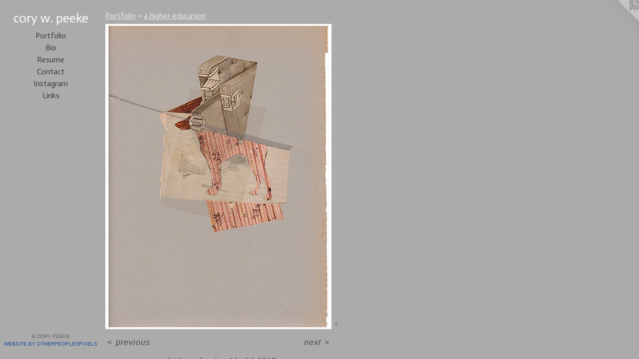

--- FILE ---
content_type: text/html;charset=utf-8
request_url: https://corypeeke.com/artwork/4297881-a%20higher%20education%20%28dog%29.html
body_size: 3551
content:
<!doctype html><html class="no-js a-image mobile-title-align--center has-mobile-menu-icon--left l-editorial p-artwork has-page-nav mobile-menu-align--center has-wall-text "><head><meta charset="utf-8" /><meta content="IE=edge" http-equiv="X-UA-Compatible" /><meta http-equiv="X-OPP-Site-Id" content="26803" /><meta http-equiv="X-OPP-Revision" content="802" /><meta http-equiv="X-OPP-Locke-Environment" content="production" /><meta http-equiv="X-OPP-Locke-Release" content="v0.0.141" /><title>cory w. peeke</title><link rel="canonical" href="https://corypeeke.com/artwork/4297881-a%20higher%20education%20%28dog%29.html" /><meta content="website" property="og:type" /><meta property="og:url" content="https://corypeeke.com/artwork/4297881-a%20higher%20education%20%28dog%29.html" /><meta property="og:title" content="a higher education (dog)" /><meta content="width=device-width, initial-scale=1" name="viewport" /><link type="text/css" rel="stylesheet" href="//cdnjs.cloudflare.com/ajax/libs/normalize/3.0.2/normalize.min.css" /><link type="text/css" rel="stylesheet" media="only all" href="//maxcdn.bootstrapcdn.com/font-awesome/4.3.0/css/font-awesome.min.css" /><link type="text/css" rel="stylesheet" media="not all and (min-device-width: 600px) and (min-device-height: 600px)" href="/release/locke/production/v0.0.141/css/small.css" /><link type="text/css" rel="stylesheet" media="only all and (min-device-width: 600px) and (min-device-height: 600px)" href="/release/locke/production/v0.0.141/css/large-editorial.css" /><link type="text/css" rel="stylesheet" media="not all and (min-device-width: 600px) and (min-device-height: 600px)" href="/r17672441570000000802/css/small-site.css" /><link type="text/css" rel="stylesheet" media="only all and (min-device-width: 600px) and (min-device-height: 600px)" href="/r17672441570000000802/css/large-site.css" /><link type="text/css" rel="stylesheet" media="only all and (min-device-width: 600px) and (min-device-height: 600px)" href="//fonts.googleapis.com/css?family=Actor:400" /><link type="text/css" rel="stylesheet" media="not all and (min-device-width: 600px) and (min-device-height: 600px)" href="//fonts.googleapis.com/css?family=Actor:400&amp;text=MENUHomePrtfliBRsuCnacIgLky%20w.p" /><script>window.OPP = window.OPP || {};
OPP.modernMQ = 'only all';
OPP.smallMQ = 'not all and (min-device-width: 600px) and (min-device-height: 600px)';
OPP.largeMQ = 'only all and (min-device-width: 600px) and (min-device-height: 600px)';
OPP.downURI = '/x/8/0/3/26803/.down';
OPP.gracePeriodURI = '/x/8/0/3/26803/.grace_period';
OPP.imgL = function (img) {
  !window.lazySizes && img.onerror();
};
OPP.imgE = function (img) {
  img.onerror = img.onload = null;
  img.src = img.getAttribute('data-src');
  //img.srcset = img.getAttribute('data-srcset');
};</script><script src="/release/locke/production/v0.0.141/js/modernizr.js"></script><script src="/release/locke/production/v0.0.141/js/masonry.js"></script><script src="/release/locke/production/v0.0.141/js/respimage.js"></script><script src="/release/locke/production/v0.0.141/js/ls.aspectratio.js"></script><script src="/release/locke/production/v0.0.141/js/lazysizes.js"></script><script src="/release/locke/production/v0.0.141/js/large.js"></script><script src="/release/locke/production/v0.0.141/js/hammer.js"></script><script>if (!Modernizr.mq('only all')) { document.write('<link type="text/css" rel="stylesheet" href="/release/locke/production/v0.0.141/css/minimal.css">') }</script><style>.media-max-width {
  display: block;
}

@media (min-height: 1002px) {

  .media-max-width {
    max-width: 630.0px;
  }

}

@media (max-height: 1002px) {

  .media-max-width {
    max-width: 62.85211267605634vh;
  }

}</style><script>(function(i,s,o,g,r,a,m){i['GoogleAnalyticsObject']=r;i[r]=i[r]||function(){
(i[r].q=i[r].q||[]).push(arguments)},i[r].l=1*new Date();a=s.createElement(o),
m=s.getElementsByTagName(o)[0];a.async=1;a.src=g;m.parentNode.insertBefore(a,m)
})(window,document,'script','//www.google-analytics.com/analytics.js','ga');
ga('create', 'UA-43474130-1', 'auto');
ga('send', 'pageview');</script></head><body><header id="header"><a class=" site-title" href="/home.html"><span class=" site-title-text u-break-word">cory w. peeke</span><div class=" site-title-media"></div></a><a id="mobile-menu-icon" class="mobile-menu-icon hidden--no-js hidden--large"><svg viewBox="0 0 21 17" width="21" height="17" fill="currentColor"><rect x="0" y="0" width="21" height="3" rx="0"></rect><rect x="0" y="7" width="21" height="3" rx="0"></rect><rect x="0" y="14" width="21" height="3" rx="0"></rect></svg></a></header><nav class=" hidden--large"><ul class=" site-nav"><li class="nav-item nav-home "><a class="nav-link " href="/home.html">Home</a></li><li class="nav-item expanded nav-museum "><a class="nav-link " href="/section/209705.html">Portfolio</a><ul><li class="nav-gallery nav-item expanded "><a class="nav-link " href="/section/482397-2018-26.html">2018-26</a></li><li class="nav-gallery nav-item expanded "><a class="selected nav-link " href="/section/405521-a%20higher%20education.html">a higher education</a></li><li class="nav-gallery nav-item expanded "><a class="nav-link " href="/section/372156-2013-14%20Notes%20on%20Portraiture.html">2013-14 Notes on Portraiture</a></li><li class="nav-item expanded nav-museum "><a class="nav-link " href="/section/405929-Collaborations.html">Collaborations</a><ul><li class="nav-gallery nav-item "><a class="nav-link " href="/section/405931-The%20Charles%20Atlas%20Project.html">The Charles Atlas Project</a></li><li class="nav-gallery nav-item "><a class="nav-link " href="/section/4059290000000.html">More Collaborations</a></li></ul></li><li class="nav-gallery nav-item expanded "><a class="nav-link " href="/section/316033-2012%20.html">2012 </a></li><li class="nav-gallery nav-item expanded "><a class="nav-link " href="/section/247500-2011.html">2011</a></li><li class="nav-gallery nav-item expanded "><a class="nav-link " href="/section/210408-Sketchbook%20images.html">Sketchbook images</a></li><li class="nav-gallery nav-item expanded "><a class="nav-link " href="/section/210178-Transparency%20series.html">Transparency series</a></li><li class="nav-gallery nav-item expanded "><a class="nav-link " href="/section/210116-Wallflower%20series.html">Wallflower series</a></li><li class="nav-gallery nav-item expanded "><a class="nav-link " href="/section/210111-Polaroid%20series.html">Polaroid series</a></li><li class="nav-gallery nav-item expanded "><a class="nav-link " href="/section/210126-Baggie%20series.html">Baggie series</a></li><li class="nav-gallery nav-item expanded "><a class="nav-link " href="/section/210127-Graph%20series.html">Graph series</a></li></ul></li><li class="nav-news nav-item "><a class="nav-link " href="/news.html">Bio</a></li><li class="nav-item nav-pdf1 "><a target="_blank" class="nav-link " href="//img-cache.oppcdn.com/fixed/26803/assets/mXfmRDcW8CYTaVUq.pdf">Resume</a></li><li class="nav-item nav-contact "><a class="nav-link " href="/contact.html">Contact</a></li><li class="nav-item nav-outside0 "><a target="_blank" class="nav-link " href="https://www.instagram.com/see_peekie/">Instagram</a></li><li class="nav-links nav-item "><a class="nav-link " href="/links.html">Links</a></li></ul></nav><div class=" content"><nav class=" hidden--small" id="nav"><header><a class=" site-title" href="/home.html"><span class=" site-title-text u-break-word">cory w. peeke</span><div class=" site-title-media"></div></a></header><ul class=" site-nav"><li class="nav-item nav-home "><a class="nav-link " href="/home.html">Home</a></li><li class="nav-item expanded nav-museum "><a class="nav-link " href="/section/209705.html">Portfolio</a><ul><li class="nav-gallery nav-item expanded "><a class="nav-link " href="/section/482397-2018-26.html">2018-26</a></li><li class="nav-gallery nav-item expanded "><a class="selected nav-link " href="/section/405521-a%20higher%20education.html">a higher education</a></li><li class="nav-gallery nav-item expanded "><a class="nav-link " href="/section/372156-2013-14%20Notes%20on%20Portraiture.html">2013-14 Notes on Portraiture</a></li><li class="nav-item expanded nav-museum "><a class="nav-link " href="/section/405929-Collaborations.html">Collaborations</a><ul><li class="nav-gallery nav-item "><a class="nav-link " href="/section/405931-The%20Charles%20Atlas%20Project.html">The Charles Atlas Project</a></li><li class="nav-gallery nav-item "><a class="nav-link " href="/section/4059290000000.html">More Collaborations</a></li></ul></li><li class="nav-gallery nav-item expanded "><a class="nav-link " href="/section/316033-2012%20.html">2012 </a></li><li class="nav-gallery nav-item expanded "><a class="nav-link " href="/section/247500-2011.html">2011</a></li><li class="nav-gallery nav-item expanded "><a class="nav-link " href="/section/210408-Sketchbook%20images.html">Sketchbook images</a></li><li class="nav-gallery nav-item expanded "><a class="nav-link " href="/section/210178-Transparency%20series.html">Transparency series</a></li><li class="nav-gallery nav-item expanded "><a class="nav-link " href="/section/210116-Wallflower%20series.html">Wallflower series</a></li><li class="nav-gallery nav-item expanded "><a class="nav-link " href="/section/210111-Polaroid%20series.html">Polaroid series</a></li><li class="nav-gallery nav-item expanded "><a class="nav-link " href="/section/210126-Baggie%20series.html">Baggie series</a></li><li class="nav-gallery nav-item expanded "><a class="nav-link " href="/section/210127-Graph%20series.html">Graph series</a></li></ul></li><li class="nav-news nav-item "><a class="nav-link " href="/news.html">Bio</a></li><li class="nav-item nav-pdf1 "><a target="_blank" class="nav-link " href="//img-cache.oppcdn.com/fixed/26803/assets/mXfmRDcW8CYTaVUq.pdf">Resume</a></li><li class="nav-item nav-contact "><a class="nav-link " href="/contact.html">Contact</a></li><li class="nav-item nav-outside0 "><a target="_blank" class="nav-link " href="https://www.instagram.com/see_peekie/">Instagram</a></li><li class="nav-links nav-item "><a class="nav-link " href="/links.html">Links</a></li></ul><footer><div class=" copyright">© CORY PEEKE</div><div class=" credit"><a href="http://otherpeoplespixels.com/ref/corypeeke.com" target="_blank">Website by OtherPeoplesPixels</a></div></footer></nav><main id="main"><a class=" logo hidden--small" href="http://otherpeoplespixels.com/ref/corypeeke.com" title="Website by OtherPeoplesPixels" target="_blank"></a><div class=" page clearfix media-max-width"><h1 class="parent-title title"><a href="/section/209705.html" class="root title-segment hidden--small">Portfolio</a><span class=" title-sep hidden--small"> &gt; </span><a class=" title-segment" href="/section/405521-a%20higher%20education.html">a higher education</a></h1><div class=" media-and-info"><div class=" page-media-wrapper media"><a class=" page-media u-spaceball" title="a higher education (dog)" href="/artwork/4297873-a%20higher%20education%20%28vision%20and%20direction%29.html" id="media"><img data-aspectratio="630/852" class="u-img " alt="a higher education (dog)" src="//img-cache.oppcdn.com/fixed/26803/assets/YiblJsOTeQXokOuy.jpg" srcset="//img-cache.oppcdn.com/img/v1.0/s:26803/t:QkxBTksrVEVYVCtIRVJF/p:12/g:tl/o:2.5/a:50/q:90/630x852-YiblJsOTeQXokOuy.jpg/630x852/8602c7fde1dcd264b813d9455341609c.jpg 630w,
//img-cache.oppcdn.com/img/v1.0/s:26803/t:QkxBTksrVEVYVCtIRVJF/p:12/g:tl/o:2.5/a:50/q:90/1640x830-YiblJsOTeQXokOuy.jpg/613x830/07c7f722d4e9775bc7a14400e6c058f7.jpg 613w,
//img-cache.oppcdn.com/img/v1.0/s:26803/t:QkxBTksrVEVYVCtIRVJF/p:12/g:tl/o:2.5/a:50/q:90/1400x720-YiblJsOTeQXokOuy.jpg/532x720/3d720b62a1000b52f7cd9717c963b9e1.jpg 532w,
//img-cache.oppcdn.com/img/v1.0/s:26803/t:QkxBTksrVEVYVCtIRVJF/p:12/g:tl/o:2.5/a:50/q:90/984x588-YiblJsOTeQXokOuy.jpg/434x588/5717c2222ae858707201c342fe22c74d.jpg 434w,
//img-cache.oppcdn.com/fixed/26803/assets/YiblJsOTeQXokOuy.jpg 354w" sizes="(max-device-width: 599px) 100vw,
(max-device-height: 599px) 100vw,
(max-width: 354px) 354px,
(max-height: 480px) 354px,
(max-width: 434px) 434px,
(max-height: 588px) 434px,
(max-width: 532px) 532px,
(max-height: 720px) 532px,
(max-width: 613px) 613px,
(max-height: 830px) 613px,
630px" /></a><a class=" zoom-corner" style="display: none" id="zoom-corner"><span class=" zoom-icon fa fa-search-plus"></span></a><div class="share-buttons a2a_kit social-icons hidden--small" data-a2a-title="a higher education (dog)" data-a2a-url="https://corypeeke.com/artwork/4297881-a%20higher%20education%20%28dog%29.html"><a target="_blank" class="u-img-link share-button a2a_dd " href="https://www.addtoany.com/share_save"><span class="social-icon share fa-plus fa "></span></a></div></div><div class=" info border-color"><div class=" wall-text border-color"><div class=" wt-item wt-title">a higher education (dog)</div><div class=" wt-item wt-date">2017</div></div><div class=" page-nav hidden--small border-color clearfix"><a class=" prev" id="artwork-prev" href="/artwork/4297887-a%20higher%20education%20%28global%20perspective%29.html">&lt; <span class=" m-hover-show">previous</span></a> <a class=" next" id="artwork-next" href="/artwork/4297873-a%20higher%20education%20%28vision%20and%20direction%29.html"><span class=" m-hover-show">next</span> &gt;</a></div></div></div><div class="share-buttons a2a_kit social-icons hidden--large" data-a2a-title="a higher education (dog)" data-a2a-url="https://corypeeke.com/artwork/4297881-a%20higher%20education%20%28dog%29.html"><a target="_blank" class="u-img-link share-button a2a_dd " href="https://www.addtoany.com/share_save"><span class="social-icon share fa-plus fa "></span></a></div></div></main></div><footer><div class=" copyright">© CORY PEEKE</div><div class=" credit"><a href="http://otherpeoplespixels.com/ref/corypeeke.com" target="_blank">Website by OtherPeoplesPixels</a></div></footer><div class=" modal zoom-modal" style="display: none" id="zoom-modal"><style>@media (min-aspect-ratio: 105/142) {

  .zoom-media {
    width: auto;
    max-height: 852px;
    height: 100%;
  }

}

@media (max-aspect-ratio: 105/142) {

  .zoom-media {
    height: auto;
    max-width: 630px;
    width: 100%;
  }

}
@supports (object-fit: contain) {
  img.zoom-media {
    object-fit: contain;
    width: 100%;
    height: 100%;
    max-width: 630px;
    max-height: 852px;
  }
}</style><div class=" zoom-media-wrapper u-spaceball"><img onerror="OPP.imgE(this);" onload="OPP.imgL(this);" data-src="//img-cache.oppcdn.com/fixed/26803/assets/YiblJsOTeQXokOuy.jpg" data-srcset="//img-cache.oppcdn.com/img/v1.0/s:26803/t:QkxBTksrVEVYVCtIRVJF/p:12/g:tl/o:2.5/a:50/q:90/630x852-YiblJsOTeQXokOuy.jpg/630x852/8602c7fde1dcd264b813d9455341609c.jpg 630w,
//img-cache.oppcdn.com/img/v1.0/s:26803/t:QkxBTksrVEVYVCtIRVJF/p:12/g:tl/o:2.5/a:50/q:90/1640x830-YiblJsOTeQXokOuy.jpg/613x830/07c7f722d4e9775bc7a14400e6c058f7.jpg 613w,
//img-cache.oppcdn.com/img/v1.0/s:26803/t:QkxBTksrVEVYVCtIRVJF/p:12/g:tl/o:2.5/a:50/q:90/1400x720-YiblJsOTeQXokOuy.jpg/532x720/3d720b62a1000b52f7cd9717c963b9e1.jpg 532w,
//img-cache.oppcdn.com/img/v1.0/s:26803/t:QkxBTksrVEVYVCtIRVJF/p:12/g:tl/o:2.5/a:50/q:90/984x588-YiblJsOTeQXokOuy.jpg/434x588/5717c2222ae858707201c342fe22c74d.jpg 434w,
//img-cache.oppcdn.com/fixed/26803/assets/YiblJsOTeQXokOuy.jpg 354w" data-sizes="(max-device-width: 599px) 100vw,
(max-device-height: 599px) 100vw,
(max-width: 354px) 354px,
(max-height: 480px) 354px,
(max-width: 434px) 434px,
(max-height: 588px) 434px,
(max-width: 532px) 532px,
(max-height: 720px) 532px,
(max-width: 613px) 613px,
(max-height: 830px) 613px,
630px" class="zoom-media lazyload hidden--no-js " alt="a higher education (dog)" /><noscript><img class="zoom-media " alt="a higher education (dog)" src="//img-cache.oppcdn.com/fixed/26803/assets/YiblJsOTeQXokOuy.jpg" /></noscript></div></div><div class=" offline"></div><script src="/release/locke/production/v0.0.141/js/small.js"></script><script src="/release/locke/production/v0.0.141/js/artwork.js"></script><script>var a2a_config = a2a_config || {};a2a_config.prioritize = ['facebook','twitter','linkedin','googleplus','pinterest','instagram','tumblr','share'];a2a_config.onclick = 1;(function(){  var a = document.createElement('script');  a.type = 'text/javascript'; a.async = true;  a.src = '//static.addtoany.com/menu/page.js';  document.getElementsByTagName('head')[0].appendChild(a);})();</script><script>window.oppa=window.oppa||function(){(oppa.q=oppa.q||[]).push(arguments)};oppa('config','pathname','production/v0.0.141/26803');oppa('set','g','true');oppa('set','l','editorial');oppa('set','p','artwork');oppa('set','a','image');oppa('rect','m','media','main');oppa('send');</script><script async="" src="/release/locke/production/v0.0.141/js/analytics.js"></script><script src="https://otherpeoplespixels.com/static/enable-preview.js"></script></body></html>

--- FILE ---
content_type: text/plain
request_url: https://www.google-analytics.com/j/collect?v=1&_v=j102&a=2094741947&t=pageview&_s=1&dl=https%3A%2F%2Fcorypeeke.com%2Fartwork%2F4297881-a%2520higher%2520education%2520%2528dog%2529.html&ul=en-us%40posix&dt=cory%20w.%20peeke&sr=1280x720&vp=1280x720&_u=IEBAAEABAAAAACAAI~&jid=900515720&gjid=96846745&cid=666746280.1769210587&tid=UA-43474130-1&_gid=90251704.1769210587&_r=1&_slc=1&z=2016811159
body_size: -450
content:
2,cG-6PFKDS0FJ1